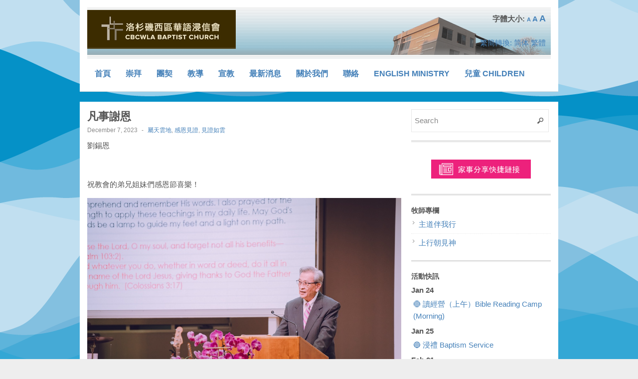

--- FILE ---
content_type: text/html; charset=UTF-8
request_url: https://cbcwla.org/home/blog/give-thanks-in-everything/
body_size: 16983
content:
<!DOCTYPE html>
<!--[if lt IE 7 ]> <html class="no-js ie6" lang="en-US"> <![endif]-->
<!--[if IE 7 ]>    <html class="no-js ie7" lang="en-US"> <![endif]-->
<!--[if IE 8 ]>    <html class="no-js ie8" lang="en-US"> <![endif]-->
<!--[if (gte IE 9)|!(IE)]><!--> <html class="no-js" lang="en-US"> <!--<![endif]-->
<head>
<meta charset="UTF-8" />
<meta name="viewport" content="width=device-width" />
<meta http-equiv="X-UA-Compatible" content="IE=edge,chrome=1" />

<title>凡事謝恩 &#124; Chinese Baptist Church of West Los Angeles</title>


<link rel="profile" href="https://gmpg.org/xfn/11" />
<link rel="pingback" href="https://cbcwla.org/home/xmlrpc.php" />

	  <meta name='robots' content='max-image-preview:large' />
	<style>img:is([sizes="auto" i], [sizes^="auto," i]) { contain-intrinsic-size: 3000px 1500px }</style>
	<link rel='dns-prefetch' href='//apis.google.com' />
<link rel='dns-prefetch' href='//maxcdn.bootstrapcdn.com' />
<link rel="alternate" type="application/rss+xml" title="Chinese Baptist Church of West Los Angeles &raquo; Feed" href="https://cbcwla.org/home/feed/" />
<link rel="alternate" type="application/rss+xml" title="Chinese Baptist Church of West Los Angeles &raquo; Comments Feed" href="https://cbcwla.org/home/comments/feed/" />
		<!-- This site uses the Google Analytics by MonsterInsights plugin v9.10.0 - Using Analytics tracking - https://www.monsterinsights.com/ -->
							<script src="//www.googletagmanager.com/gtag/js?id=G-8FNT7BQTTT"  data-cfasync="false" data-wpfc-render="false" type="text/javascript" async></script>
			<script data-cfasync="false" data-wpfc-render="false" type="text/javascript">
				var mi_version = '9.10.0';
				var mi_track_user = true;
				var mi_no_track_reason = '';
								var MonsterInsightsDefaultLocations = {"page_location":"https:\/\/cbcwla.org\/home\/blog\/give-thanks-in-everything\/"};
								if ( typeof MonsterInsightsPrivacyGuardFilter === 'function' ) {
					var MonsterInsightsLocations = (typeof MonsterInsightsExcludeQuery === 'object') ? MonsterInsightsPrivacyGuardFilter( MonsterInsightsExcludeQuery ) : MonsterInsightsPrivacyGuardFilter( MonsterInsightsDefaultLocations );
				} else {
					var MonsterInsightsLocations = (typeof MonsterInsightsExcludeQuery === 'object') ? MonsterInsightsExcludeQuery : MonsterInsightsDefaultLocations;
				}

								var disableStrs = [
										'ga-disable-G-8FNT7BQTTT',
									];

				/* Function to detect opted out users */
				function __gtagTrackerIsOptedOut() {
					for (var index = 0; index < disableStrs.length; index++) {
						if (document.cookie.indexOf(disableStrs[index] + '=true') > -1) {
							return true;
						}
					}

					return false;
				}

				/* Disable tracking if the opt-out cookie exists. */
				if (__gtagTrackerIsOptedOut()) {
					for (var index = 0; index < disableStrs.length; index++) {
						window[disableStrs[index]] = true;
					}
				}

				/* Opt-out function */
				function __gtagTrackerOptout() {
					for (var index = 0; index < disableStrs.length; index++) {
						document.cookie = disableStrs[index] + '=true; expires=Thu, 31 Dec 2099 23:59:59 UTC; path=/';
						window[disableStrs[index]] = true;
					}
				}

				if ('undefined' === typeof gaOptout) {
					function gaOptout() {
						__gtagTrackerOptout();
					}
				}
								window.dataLayer = window.dataLayer || [];

				window.MonsterInsightsDualTracker = {
					helpers: {},
					trackers: {},
				};
				if (mi_track_user) {
					function __gtagDataLayer() {
						dataLayer.push(arguments);
					}

					function __gtagTracker(type, name, parameters) {
						if (!parameters) {
							parameters = {};
						}

						if (parameters.send_to) {
							__gtagDataLayer.apply(null, arguments);
							return;
						}

						if (type === 'event') {
														parameters.send_to = monsterinsights_frontend.v4_id;
							var hookName = name;
							if (typeof parameters['event_category'] !== 'undefined') {
								hookName = parameters['event_category'] + ':' + name;
							}

							if (typeof MonsterInsightsDualTracker.trackers[hookName] !== 'undefined') {
								MonsterInsightsDualTracker.trackers[hookName](parameters);
							} else {
								__gtagDataLayer('event', name, parameters);
							}
							
						} else {
							__gtagDataLayer.apply(null, arguments);
						}
					}

					__gtagTracker('js', new Date());
					__gtagTracker('set', {
						'developer_id.dZGIzZG': true,
											});
					if ( MonsterInsightsLocations.page_location ) {
						__gtagTracker('set', MonsterInsightsLocations);
					}
										__gtagTracker('config', 'G-8FNT7BQTTT', {"forceSSL":"true"} );
										window.gtag = __gtagTracker;										(function () {
						/* https://developers.google.com/analytics/devguides/collection/analyticsjs/ */
						/* ga and __gaTracker compatibility shim. */
						var noopfn = function () {
							return null;
						};
						var newtracker = function () {
							return new Tracker();
						};
						var Tracker = function () {
							return null;
						};
						var p = Tracker.prototype;
						p.get = noopfn;
						p.set = noopfn;
						p.send = function () {
							var args = Array.prototype.slice.call(arguments);
							args.unshift('send');
							__gaTracker.apply(null, args);
						};
						var __gaTracker = function () {
							var len = arguments.length;
							if (len === 0) {
								return;
							}
							var f = arguments[len - 1];
							if (typeof f !== 'object' || f === null || typeof f.hitCallback !== 'function') {
								if ('send' === arguments[0]) {
									var hitConverted, hitObject = false, action;
									if ('event' === arguments[1]) {
										if ('undefined' !== typeof arguments[3]) {
											hitObject = {
												'eventAction': arguments[3],
												'eventCategory': arguments[2],
												'eventLabel': arguments[4],
												'value': arguments[5] ? arguments[5] : 1,
											}
										}
									}
									if ('pageview' === arguments[1]) {
										if ('undefined' !== typeof arguments[2]) {
											hitObject = {
												'eventAction': 'page_view',
												'page_path': arguments[2],
											}
										}
									}
									if (typeof arguments[2] === 'object') {
										hitObject = arguments[2];
									}
									if (typeof arguments[5] === 'object') {
										Object.assign(hitObject, arguments[5]);
									}
									if ('undefined' !== typeof arguments[1].hitType) {
										hitObject = arguments[1];
										if ('pageview' === hitObject.hitType) {
											hitObject.eventAction = 'page_view';
										}
									}
									if (hitObject) {
										action = 'timing' === arguments[1].hitType ? 'timing_complete' : hitObject.eventAction;
										hitConverted = mapArgs(hitObject);
										__gtagTracker('event', action, hitConverted);
									}
								}
								return;
							}

							function mapArgs(args) {
								var arg, hit = {};
								var gaMap = {
									'eventCategory': 'event_category',
									'eventAction': 'event_action',
									'eventLabel': 'event_label',
									'eventValue': 'event_value',
									'nonInteraction': 'non_interaction',
									'timingCategory': 'event_category',
									'timingVar': 'name',
									'timingValue': 'value',
									'timingLabel': 'event_label',
									'page': 'page_path',
									'location': 'page_location',
									'title': 'page_title',
									'referrer' : 'page_referrer',
								};
								for (arg in args) {
																		if (!(!args.hasOwnProperty(arg) || !gaMap.hasOwnProperty(arg))) {
										hit[gaMap[arg]] = args[arg];
									} else {
										hit[arg] = args[arg];
									}
								}
								return hit;
							}

							try {
								f.hitCallback();
							} catch (ex) {
							}
						};
						__gaTracker.create = newtracker;
						__gaTracker.getByName = newtracker;
						__gaTracker.getAll = function () {
							return [];
						};
						__gaTracker.remove = noopfn;
						__gaTracker.loaded = true;
						window['__gaTracker'] = __gaTracker;
					})();
									} else {
										console.log("");
					(function () {
						function __gtagTracker() {
							return null;
						}

						window['__gtagTracker'] = __gtagTracker;
						window['gtag'] = __gtagTracker;
					})();
									}
			</script>
							<!-- / Google Analytics by MonsterInsights -->
		<script type="text/javascript">
/* <![CDATA[ */
window._wpemojiSettings = {"baseUrl":"https:\/\/s.w.org\/images\/core\/emoji\/16.0.1\/72x72\/","ext":".png","svgUrl":"https:\/\/s.w.org\/images\/core\/emoji\/16.0.1\/svg\/","svgExt":".svg","source":{"concatemoji":"https:\/\/cbcwla.org\/home\/wp-includes\/js\/wp-emoji-release.min.js?ver=61218d5bf8db6b1a78531ab467c3d8a4"}};
/*! This file is auto-generated */
!function(s,n){var o,i,e;function c(e){try{var t={supportTests:e,timestamp:(new Date).valueOf()};sessionStorage.setItem(o,JSON.stringify(t))}catch(e){}}function p(e,t,n){e.clearRect(0,0,e.canvas.width,e.canvas.height),e.fillText(t,0,0);var t=new Uint32Array(e.getImageData(0,0,e.canvas.width,e.canvas.height).data),a=(e.clearRect(0,0,e.canvas.width,e.canvas.height),e.fillText(n,0,0),new Uint32Array(e.getImageData(0,0,e.canvas.width,e.canvas.height).data));return t.every(function(e,t){return e===a[t]})}function u(e,t){e.clearRect(0,0,e.canvas.width,e.canvas.height),e.fillText(t,0,0);for(var n=e.getImageData(16,16,1,1),a=0;a<n.data.length;a++)if(0!==n.data[a])return!1;return!0}function f(e,t,n,a){switch(t){case"flag":return n(e,"\ud83c\udff3\ufe0f\u200d\u26a7\ufe0f","\ud83c\udff3\ufe0f\u200b\u26a7\ufe0f")?!1:!n(e,"\ud83c\udde8\ud83c\uddf6","\ud83c\udde8\u200b\ud83c\uddf6")&&!n(e,"\ud83c\udff4\udb40\udc67\udb40\udc62\udb40\udc65\udb40\udc6e\udb40\udc67\udb40\udc7f","\ud83c\udff4\u200b\udb40\udc67\u200b\udb40\udc62\u200b\udb40\udc65\u200b\udb40\udc6e\u200b\udb40\udc67\u200b\udb40\udc7f");case"emoji":return!a(e,"\ud83e\udedf")}return!1}function g(e,t,n,a){var r="undefined"!=typeof WorkerGlobalScope&&self instanceof WorkerGlobalScope?new OffscreenCanvas(300,150):s.createElement("canvas"),o=r.getContext("2d",{willReadFrequently:!0}),i=(o.textBaseline="top",o.font="600 32px Arial",{});return e.forEach(function(e){i[e]=t(o,e,n,a)}),i}function t(e){var t=s.createElement("script");t.src=e,t.defer=!0,s.head.appendChild(t)}"undefined"!=typeof Promise&&(o="wpEmojiSettingsSupports",i=["flag","emoji"],n.supports={everything:!0,everythingExceptFlag:!0},e=new Promise(function(e){s.addEventListener("DOMContentLoaded",e,{once:!0})}),new Promise(function(t){var n=function(){try{var e=JSON.parse(sessionStorage.getItem(o));if("object"==typeof e&&"number"==typeof e.timestamp&&(new Date).valueOf()<e.timestamp+604800&&"object"==typeof e.supportTests)return e.supportTests}catch(e){}return null}();if(!n){if("undefined"!=typeof Worker&&"undefined"!=typeof OffscreenCanvas&&"undefined"!=typeof URL&&URL.createObjectURL&&"undefined"!=typeof Blob)try{var e="postMessage("+g.toString()+"("+[JSON.stringify(i),f.toString(),p.toString(),u.toString()].join(",")+"));",a=new Blob([e],{type:"text/javascript"}),r=new Worker(URL.createObjectURL(a),{name:"wpTestEmojiSupports"});return void(r.onmessage=function(e){c(n=e.data),r.terminate(),t(n)})}catch(e){}c(n=g(i,f,p,u))}t(n)}).then(function(e){for(var t in e)n.supports[t]=e[t],n.supports.everything=n.supports.everything&&n.supports[t],"flag"!==t&&(n.supports.everythingExceptFlag=n.supports.everythingExceptFlag&&n.supports[t]);n.supports.everythingExceptFlag=n.supports.everythingExceptFlag&&!n.supports.flag,n.DOMReady=!1,n.readyCallback=function(){n.DOMReady=!0}}).then(function(){return e}).then(function(){var e;n.supports.everything||(n.readyCallback(),(e=n.source||{}).concatemoji?t(e.concatemoji):e.wpemoji&&e.twemoji&&(t(e.twemoji),t(e.wpemoji)))}))}((window,document),window._wpemojiSettings);
/* ]]> */
</script>
<style id='wp-emoji-styles-inline-css' type='text/css'>

	img.wp-smiley, img.emoji {
		display: inline !important;
		border: none !important;
		box-shadow: none !important;
		height: 1em !important;
		width: 1em !important;
		margin: 0 0.07em !important;
		vertical-align: -0.1em !important;
		background: none !important;
		padding: 0 !important;
	}
</style>
<link rel='stylesheet' id='wp-block-library-css' href='https://cbcwla.org/home/wp-includes/css/dist/block-library/style.min.css?ver=61218d5bf8db6b1a78531ab467c3d8a4' type='text/css' media='all' />
<style id='classic-theme-styles-inline-css' type='text/css'>
/*! This file is auto-generated */
.wp-block-button__link{color:#fff;background-color:#32373c;border-radius:9999px;box-shadow:none;text-decoration:none;padding:calc(.667em + 2px) calc(1.333em + 2px);font-size:1.125em}.wp-block-file__button{background:#32373c;color:#fff;text-decoration:none}
</style>
<style id='global-styles-inline-css' type='text/css'>
:root{--wp--preset--aspect-ratio--square: 1;--wp--preset--aspect-ratio--4-3: 4/3;--wp--preset--aspect-ratio--3-4: 3/4;--wp--preset--aspect-ratio--3-2: 3/2;--wp--preset--aspect-ratio--2-3: 2/3;--wp--preset--aspect-ratio--16-9: 16/9;--wp--preset--aspect-ratio--9-16: 9/16;--wp--preset--color--black: #000000;--wp--preset--color--cyan-bluish-gray: #abb8c3;--wp--preset--color--white: #ffffff;--wp--preset--color--pale-pink: #f78da7;--wp--preset--color--vivid-red: #cf2e2e;--wp--preset--color--luminous-vivid-orange: #ff6900;--wp--preset--color--luminous-vivid-amber: #fcb900;--wp--preset--color--light-green-cyan: #7bdcb5;--wp--preset--color--vivid-green-cyan: #00d084;--wp--preset--color--pale-cyan-blue: #8ed1fc;--wp--preset--color--vivid-cyan-blue: #0693e3;--wp--preset--color--vivid-purple: #9b51e0;--wp--preset--gradient--vivid-cyan-blue-to-vivid-purple: linear-gradient(135deg,rgba(6,147,227,1) 0%,rgb(155,81,224) 100%);--wp--preset--gradient--light-green-cyan-to-vivid-green-cyan: linear-gradient(135deg,rgb(122,220,180) 0%,rgb(0,208,130) 100%);--wp--preset--gradient--luminous-vivid-amber-to-luminous-vivid-orange: linear-gradient(135deg,rgba(252,185,0,1) 0%,rgba(255,105,0,1) 100%);--wp--preset--gradient--luminous-vivid-orange-to-vivid-red: linear-gradient(135deg,rgba(255,105,0,1) 0%,rgb(207,46,46) 100%);--wp--preset--gradient--very-light-gray-to-cyan-bluish-gray: linear-gradient(135deg,rgb(238,238,238) 0%,rgb(169,184,195) 100%);--wp--preset--gradient--cool-to-warm-spectrum: linear-gradient(135deg,rgb(74,234,220) 0%,rgb(151,120,209) 20%,rgb(207,42,186) 40%,rgb(238,44,130) 60%,rgb(251,105,98) 80%,rgb(254,248,76) 100%);--wp--preset--gradient--blush-light-purple: linear-gradient(135deg,rgb(255,206,236) 0%,rgb(152,150,240) 100%);--wp--preset--gradient--blush-bordeaux: linear-gradient(135deg,rgb(254,205,165) 0%,rgb(254,45,45) 50%,rgb(107,0,62) 100%);--wp--preset--gradient--luminous-dusk: linear-gradient(135deg,rgb(255,203,112) 0%,rgb(199,81,192) 50%,rgb(65,88,208) 100%);--wp--preset--gradient--pale-ocean: linear-gradient(135deg,rgb(255,245,203) 0%,rgb(182,227,212) 50%,rgb(51,167,181) 100%);--wp--preset--gradient--electric-grass: linear-gradient(135deg,rgb(202,248,128) 0%,rgb(113,206,126) 100%);--wp--preset--gradient--midnight: linear-gradient(135deg,rgb(2,3,129) 0%,rgb(40,116,252) 100%);--wp--preset--font-size--small: 13px;--wp--preset--font-size--medium: 20px;--wp--preset--font-size--large: 36px;--wp--preset--font-size--x-large: 42px;--wp--preset--spacing--20: 0.44rem;--wp--preset--spacing--30: 0.67rem;--wp--preset--spacing--40: 1rem;--wp--preset--spacing--50: 1.5rem;--wp--preset--spacing--60: 2.25rem;--wp--preset--spacing--70: 3.38rem;--wp--preset--spacing--80: 5.06rem;--wp--preset--shadow--natural: 6px 6px 9px rgba(0, 0, 0, 0.2);--wp--preset--shadow--deep: 12px 12px 50px rgba(0, 0, 0, 0.4);--wp--preset--shadow--sharp: 6px 6px 0px rgba(0, 0, 0, 0.2);--wp--preset--shadow--outlined: 6px 6px 0px -3px rgba(255, 255, 255, 1), 6px 6px rgba(0, 0, 0, 1);--wp--preset--shadow--crisp: 6px 6px 0px rgba(0, 0, 0, 1);}:where(.is-layout-flex){gap: 0.5em;}:where(.is-layout-grid){gap: 0.5em;}body .is-layout-flex{display: flex;}.is-layout-flex{flex-wrap: wrap;align-items: center;}.is-layout-flex > :is(*, div){margin: 0;}body .is-layout-grid{display: grid;}.is-layout-grid > :is(*, div){margin: 0;}:where(.wp-block-columns.is-layout-flex){gap: 2em;}:where(.wp-block-columns.is-layout-grid){gap: 2em;}:where(.wp-block-post-template.is-layout-flex){gap: 1.25em;}:where(.wp-block-post-template.is-layout-grid){gap: 1.25em;}.has-black-color{color: var(--wp--preset--color--black) !important;}.has-cyan-bluish-gray-color{color: var(--wp--preset--color--cyan-bluish-gray) !important;}.has-white-color{color: var(--wp--preset--color--white) !important;}.has-pale-pink-color{color: var(--wp--preset--color--pale-pink) !important;}.has-vivid-red-color{color: var(--wp--preset--color--vivid-red) !important;}.has-luminous-vivid-orange-color{color: var(--wp--preset--color--luminous-vivid-orange) !important;}.has-luminous-vivid-amber-color{color: var(--wp--preset--color--luminous-vivid-amber) !important;}.has-light-green-cyan-color{color: var(--wp--preset--color--light-green-cyan) !important;}.has-vivid-green-cyan-color{color: var(--wp--preset--color--vivid-green-cyan) !important;}.has-pale-cyan-blue-color{color: var(--wp--preset--color--pale-cyan-blue) !important;}.has-vivid-cyan-blue-color{color: var(--wp--preset--color--vivid-cyan-blue) !important;}.has-vivid-purple-color{color: var(--wp--preset--color--vivid-purple) !important;}.has-black-background-color{background-color: var(--wp--preset--color--black) !important;}.has-cyan-bluish-gray-background-color{background-color: var(--wp--preset--color--cyan-bluish-gray) !important;}.has-white-background-color{background-color: var(--wp--preset--color--white) !important;}.has-pale-pink-background-color{background-color: var(--wp--preset--color--pale-pink) !important;}.has-vivid-red-background-color{background-color: var(--wp--preset--color--vivid-red) !important;}.has-luminous-vivid-orange-background-color{background-color: var(--wp--preset--color--luminous-vivid-orange) !important;}.has-luminous-vivid-amber-background-color{background-color: var(--wp--preset--color--luminous-vivid-amber) !important;}.has-light-green-cyan-background-color{background-color: var(--wp--preset--color--light-green-cyan) !important;}.has-vivid-green-cyan-background-color{background-color: var(--wp--preset--color--vivid-green-cyan) !important;}.has-pale-cyan-blue-background-color{background-color: var(--wp--preset--color--pale-cyan-blue) !important;}.has-vivid-cyan-blue-background-color{background-color: var(--wp--preset--color--vivid-cyan-blue) !important;}.has-vivid-purple-background-color{background-color: var(--wp--preset--color--vivid-purple) !important;}.has-black-border-color{border-color: var(--wp--preset--color--black) !important;}.has-cyan-bluish-gray-border-color{border-color: var(--wp--preset--color--cyan-bluish-gray) !important;}.has-white-border-color{border-color: var(--wp--preset--color--white) !important;}.has-pale-pink-border-color{border-color: var(--wp--preset--color--pale-pink) !important;}.has-vivid-red-border-color{border-color: var(--wp--preset--color--vivid-red) !important;}.has-luminous-vivid-orange-border-color{border-color: var(--wp--preset--color--luminous-vivid-orange) !important;}.has-luminous-vivid-amber-border-color{border-color: var(--wp--preset--color--luminous-vivid-amber) !important;}.has-light-green-cyan-border-color{border-color: var(--wp--preset--color--light-green-cyan) !important;}.has-vivid-green-cyan-border-color{border-color: var(--wp--preset--color--vivid-green-cyan) !important;}.has-pale-cyan-blue-border-color{border-color: var(--wp--preset--color--pale-cyan-blue) !important;}.has-vivid-cyan-blue-border-color{border-color: var(--wp--preset--color--vivid-cyan-blue) !important;}.has-vivid-purple-border-color{border-color: var(--wp--preset--color--vivid-purple) !important;}.has-vivid-cyan-blue-to-vivid-purple-gradient-background{background: var(--wp--preset--gradient--vivid-cyan-blue-to-vivid-purple) !important;}.has-light-green-cyan-to-vivid-green-cyan-gradient-background{background: var(--wp--preset--gradient--light-green-cyan-to-vivid-green-cyan) !important;}.has-luminous-vivid-amber-to-luminous-vivid-orange-gradient-background{background: var(--wp--preset--gradient--luminous-vivid-amber-to-luminous-vivid-orange) !important;}.has-luminous-vivid-orange-to-vivid-red-gradient-background{background: var(--wp--preset--gradient--luminous-vivid-orange-to-vivid-red) !important;}.has-very-light-gray-to-cyan-bluish-gray-gradient-background{background: var(--wp--preset--gradient--very-light-gray-to-cyan-bluish-gray) !important;}.has-cool-to-warm-spectrum-gradient-background{background: var(--wp--preset--gradient--cool-to-warm-spectrum) !important;}.has-blush-light-purple-gradient-background{background: var(--wp--preset--gradient--blush-light-purple) !important;}.has-blush-bordeaux-gradient-background{background: var(--wp--preset--gradient--blush-bordeaux) !important;}.has-luminous-dusk-gradient-background{background: var(--wp--preset--gradient--luminous-dusk) !important;}.has-pale-ocean-gradient-background{background: var(--wp--preset--gradient--pale-ocean) !important;}.has-electric-grass-gradient-background{background: var(--wp--preset--gradient--electric-grass) !important;}.has-midnight-gradient-background{background: var(--wp--preset--gradient--midnight) !important;}.has-small-font-size{font-size: var(--wp--preset--font-size--small) !important;}.has-medium-font-size{font-size: var(--wp--preset--font-size--medium) !important;}.has-large-font-size{font-size: var(--wp--preset--font-size--large) !important;}.has-x-large-font-size{font-size: var(--wp--preset--font-size--x-large) !important;}
:where(.wp-block-post-template.is-layout-flex){gap: 1.25em;}:where(.wp-block-post-template.is-layout-grid){gap: 1.25em;}
:where(.wp-block-columns.is-layout-flex){gap: 2em;}:where(.wp-block-columns.is-layout-grid){gap: 2em;}
:root :where(.wp-block-pullquote){font-size: 1.5em;line-height: 1.6;}
</style>
<link rel='stylesheet' id='wp-date-remover-css' href='https://cbcwla.org/home/wp-content/plugins/wp-date-remover/public/css/wp-date-remover-public.css?ver=1.0.0' type='text/css' media='all' />
<link rel='stylesheet' id='cff-css' href='https://cbcwla.org/home/wp-content/plugins/custom-facebook-feed/assets/css/cff-style.min.css?ver=4.3.4' type='text/css' media='all' />
<link rel='stylesheet' id='sb-font-awesome-css' href='https://maxcdn.bootstrapcdn.com/font-awesome/4.7.0/css/font-awesome.min.css?ver=61218d5bf8db6b1a78531ab467c3d8a4' type='text/css' media='all' />
<link rel='stylesheet' id='wp-lightbox-2.min.css-css' href='https://cbcwla.org/home/wp-content/plugins/wp-lightbox-2/styles/lightbox.min.css?ver=1.3.4' type='text/css' media='all' />
<link rel='stylesheet' id='sermon-cbcwla-styles-css' href='https://cbcwla.org/home/wp-content/themes/max-magazine-child-cbcwla/css/sermon-cbcwla.css?ver=61218d5bf8db6b1a78531ab467c3d8a4' type='text/css' media='all' />
<link rel='stylesheet' id='rps-style-css' href='https://cbcwla.org/home/wp-content/plugins/recent-posts-slider/css/style.css?ver=61218d5bf8db6b1a78531ab467c3d8a4' type='text/css' media='all' />
<link rel='stylesheet' id='style-css' href='https://cbcwla.org/home/wp-content/themes/max-magazine-child-cbcwla/style.css?ver=61218d5bf8db6b1a78531ab467c3d8a4' type='text/css' media='all' />
<link rel='stylesheet' id='google_fonts-css' href="https://fonts.googleapis.com/css?family=Open+Sans%3A700%2C400%2C600&#038;ver=61218d5bf8db6b1a78531ab467c3d8a4" type='text/css' media='all' />
<script type="text/javascript" src="https://cbcwla.org/home/wp-includes/js/jquery/jquery.min.js?ver=3.7.1" id="jquery-core-js"></script>
<script type="text/javascript" src="https://cbcwla.org/home/wp-includes/js/jquery/jquery-migrate.min.js?ver=3.4.1" id="jquery-migrate-js"></script>
<script type="text/javascript" src="https://cbcwla.org/home/wp-content/plugins/font-resizer/js/jquery.cookie.js?ver=61218d5bf8db6b1a78531ab467c3d8a4" id="fontResizerCookie-js"></script>
<script type="text/javascript" src="https://cbcwla.org/home/wp-content/plugins/font-resizer/js/jquery.fontsize.js?ver=61218d5bf8db6b1a78531ab467c3d8a4" id="fontResizer-js"></script>
<script type="text/javascript" src="https://cbcwla.org/home/wp-content/plugins/font-resizer/js/main.js?ver=61218d5bf8db6b1a78531ab467c3d8a4" id="fontResizerPlugin-js"></script>
<script type="text/javascript" src="https://cbcwla.org/home/wp-content/plugins/google-calendar-widget/wiky.js?ver=1.0" id="wiky-js-js"></script>
<script type="text/javascript" src="https://cbcwla.org/home/wp-content/plugins/google-calendar-widget/date.js?ver=alpha-1" id="date-js-js"></script>
<script type="text/javascript" id="ko-calendar-js-extra">
/* <![CDATA[ */
var ko_calendar_loc = {"all_day":"All Day","all_day_event":"All Day Event"};
/* ]]> */
</script>
<script type="text/javascript" src="https://cbcwla.org/home/wp-content/plugins/google-calendar-widget/ko-calendar.js?ver=61218d5bf8db6b1a78531ab467c3d8a4" id="ko-calendar-js"></script>
<script type="text/javascript" src="//apis.google.com/js/client.js?onload=ko_calendar_google_init&amp;ver=61218d5bf8db6b1a78531ab467c3d8a4" id="googleclient-js"></script>
<script type="text/javascript" src="https://cbcwla.org/home/wp-content/plugins/google-analytics-for-wordpress/assets/js/frontend-gtag.min.js?ver=9.10.0" id="monsterinsights-frontend-script-js" async="async" data-wp-strategy="async"></script>
<script data-cfasync="false" data-wpfc-render="false" type="text/javascript" id='monsterinsights-frontend-script-js-extra'>/* <![CDATA[ */
var monsterinsights_frontend = {"js_events_tracking":"true","download_extensions":"doc,pdf,ppt,zip,xls,mp3,pptx,docx,xlsx","inbound_paths":"[]","home_url":"https:\/\/cbcwla.org\/home","hash_tracking":"false","v4_id":"G-8FNT7BQTTT"};/* ]]> */
</script>
<script type="text/javascript" src="https://cbcwla.org/home/wp-content/plugins/wp-date-remover/public/js/wp-date-remover-public.js?ver=1.0.0" id="wp-date-remover-js"></script>
<script type="text/javascript" src="https://cbcwla.org/home/wp-content/themes/max-magazine-child-cbcwla/js/sermon-cbcwla.js?ver=1.5" id="sermon-cbcwla-js-js"></script>
<script type="text/javascript" src="https://cbcwla.org/home/wp-content/themes/max-magazine/js/superfish.js?ver=61218d5bf8db6b1a78531ab467c3d8a4" id="superfish-js"></script>
<script type="text/javascript" src="https://cbcwla.org/home/wp-content/themes/max-magazine/js/jquery.easing_1.3.js?ver=61218d5bf8db6b1a78531ab467c3d8a4" id="jq_easing-js"></script>
<script type="text/javascript" src="https://cbcwla.org/home/wp-content/themes/max-magazine/js/lofslider.js?ver=61218d5bf8db6b1a78531ab467c3d8a4" id="lofslider-js"></script>
<script type="text/javascript" src="https://cbcwla.org/home/wp-content/themes/max-magazine/js/jcarousellite_1.0.1.min.js?ver=61218d5bf8db6b1a78531ab467c3d8a4" id="jcarousellite-js"></script>
<script type="text/javascript" src="https://cbcwla.org/home/wp-content/themes/max-magazine/js/jquery.mobilemenu.js?ver=61218d5bf8db6b1a78531ab467c3d8a4" id="mobilemenu-js"></script>
<script type="text/javascript" src="https://cbcwla.org/home/wp-content/themes/max-magazine/js/custom.js?ver=61218d5bf8db6b1a78531ab467c3d8a4" id="max_magazine_custom-js"></script>
<link rel="https://api.w.org/" href="https://cbcwla.org/home/wp-json/" /><link rel="alternate" title="JSON" type="application/json" href="https://cbcwla.org/home/wp-json/wp/v2/posts/13797" /><link rel="EditURI" type="application/rsd+xml" title="RSD" href="https://cbcwla.org/home/xmlrpc.php?rsd" />

<link rel="canonical" href="https://cbcwla.org/home/blog/give-thanks-in-everything/" />
<link rel='shortlink' href='https://cbcwla.org/home/?p=13797' />
<link rel="alternate" title="oEmbed (JSON)" type="application/json+oembed" href="https://cbcwla.org/home/wp-json/oembed/1.0/embed?url=https%3A%2F%2Fcbcwla.org%2Fhome%2Fblog%2Fgive-thanks-in-everything%2F" />
<link rel="alternate" title="oEmbed (XML)" type="text/xml+oembed" href="https://cbcwla.org/home/wp-json/oembed/1.0/embed?url=https%3A%2F%2Fcbcwla.org%2Fhome%2Fblog%2Fgive-thanks-in-everything%2F&#038;format=xml" />
<link type="text/css" rel="stylesheet" href="https://cbcwla.org/home/wp-content/plugins/google-calendar-widget/ko-calendar.css" /><style type="text/css" media="screen"></style><script id="bw-highlighter-config" data-version="CUNP" data-ignore="no-scriptures" >(function(w, d, s, e, id) {
  w._bhparse = w._bhparse || [];
  function l() {
    if (d.getElementById(id)) return;
    var n = d.createElement(s), x = d.getElementsByTagName(s)[0];
    n.id = id; n.async = true; n.src = '//bibles.org/linker/js/client.js';
    x.parentNode.insertBefore(n, x);
  }
  (w.attachEvent) ? w.attachEvent('on' + e, l) : w.addEventListener(e, l, false);
})(window, document, 'script', 'load', 'bw-highlighter-src');
</script><!-- Custom CSS Styles -->
<style type="text/css" media="screen">
body {
font-family:"Microsoft JhengHei", "微軟正黑體", "STHeiti","华文黑体",Arial, Helvetica, sans-serif;
font-size:15px;
}
h1, h2, h3, h4, h5 {
font-family:"Microsoft JhengHei", "微軟正黑體", "STHeiti","华文黑体",Arial, Helvetica, sans-serif;
}
h3 {
margin-bottom: 1em;
}
#nav ul li a {
font-size:16px;
}
.gallery-item {
    margin-top: 0;
    margin-left: 10px;
}
/* Below two fixes an issue where the audio player setting goes overboard */
#content-container {
    overflow: initial;
}
#content-container::after {
    content: "";
    clear: both;
    display: table;
}
</style>
<style type="text/css" id="custom-background-css">
body.custom-background { background-color: #eeeeee; background-image: url("https://cbcwla.org/home/wp-content/uploads/2014/10/OCEAN_Wave_BG1.png"); background-position: left top; background-size: auto; background-repeat: repeat; background-attachment: fixed; }
</style>
			<style type="text/css" id="wp-custom-css">
			.link_button {
	width: 150px;
	margin: 5px 2px;
}

@media only screen and (max-width: 719px) {
	.link_button {
		width: 140px;
		margin: 5px 2px;
	}
}
		</style>
		</head>

<body class="wp-singular post-template-default single single-post postid-13797 single-format-standard custom-background wp-theme-max-magazine wp-child-theme-max-magazine-child-cbcwla zh metaslider-plugin">

<div id="container" class="hfeed">

<div id="header">	

		<div class="header-wrap">
		<div class="logo">
							<h1>
					<a href="https://cbcwla.org/home" title="Chinese Baptist Church of West Los Angeles">
						<img src="http://www.cbcwla.org/home/wp-content/uploads/2013/06/logo.png" alt="Chinese Baptist Church of West Los Angeles" />
					</a>
				</h1>	
				
		</div>	<!-- /logo -->
		
		
                                                  <div id="header-toolbox">
                    <ul class="ct-font-resizer"><li class="fontResizer ct-font-resizer-element" style="text-align: center; font-weight: bold;"><a class="fontResizer_minus ct-font-resizer-minus" href="#" title="Decrease font size" style="font-size: 0.7em;">A</a> <a class="fontResizer_reset ct-font-resizer-reset" href="#" title="Reset font size">A</a> <a class="fontResizer_add ct-font-resizer-plus" href="#" title="Increase font size" style="font-size: 1.2em;">A</a> <input type="hidden" id="fontResizer_value" value="body" /><input type="hidden" id="fontResizer_ownid" value="" /><input type="hidden" id="fontResizer_ownelement" value="" /><input type="hidden" id="fontResizer_resizeSteps" value="2" /><input type="hidden" id="fontResizer_cookieTime" value="31" /><input type="hidden" id="fontResizer_maxFontsize" value="30" /><input type="hidden" id="fontResizer_minFontsize" value="" /></li></ul><div>
<div id="wpcc_widget_inner"><!--WPCC_NC_START-->
	<span id="wpcc_original_link" class="wpcc_current_lang" ><a class="wpcc_link" href="https://cbcwla.org/home/blog/give-thanks-in-everything/" title="繁簡轉換:">繁簡轉換:</a></span>
	<span id="wpcc_zh-hans_link" class="wpcc_lang" ><a class="wpcc_link" rel="nofollow" href="https://cbcwla.org/home/blog/give-thanks-in-everything/?variant=zh-hans" title="简体" >简体</a></span>
	<span id="wpcc_zh-hant_link" class="wpcc_lang" ><a class="wpcc_link" rel="nofollow" href="https://cbcwla.org/home/blog/give-thanks-in-everything/?variant=zh-hant" title="繁體" >繁體</a></span>
<!--WPCC_NC_END--></div>
</div>                  </div><!-- #primary-sidebar -->
                
		
	</div><!-- /wrap -->
	
	<div id="nav">	
		<div class="menu-main-menu-container"><ul id="menu-main-menu" class="menu"><li id="menu-item-644" class="menu-item menu-item-type-post_type menu-item-object-page menu-item-home menu-item-644"><a href="https://cbcwla.org/home/">首頁</a></li>
<li id="menu-item-68" class="menu-item menu-item-type-post_type menu-item-object-page menu-item-68"><a href="https://cbcwla.org/home/worship/">崇拜</a></li>
<li id="menu-item-69" class="menu-item menu-item-type-post_type menu-item-object-page menu-item-69"><a href="https://cbcwla.org/home/fellowship/">團契</a></li>
<li id="menu-item-70" class="menu-item menu-item-type-post_type menu-item-object-page menu-item-70"><a href="https://cbcwla.org/home/teaching/">教導</a></li>
<li id="menu-item-71" class="menu-item menu-item-type-post_type menu-item-object-page menu-item-71"><a href="https://cbcwla.org/home/mission/">宣教</a></li>
<li id="menu-item-83" class="menu-item menu-item-type-taxonomy menu-item-object-category menu-item-83"><a href="https://cbcwla.org/home/blog/category/featured/">最新消息</a></li>
<li id="menu-item-67" class="menu-item menu-item-type-post_type menu-item-object-page menu-item-67"><a href="https://cbcwla.org/home/about/">關於我們</a></li>
<li id="menu-item-549" class="menu-item menu-item-type-post_type menu-item-object-page menu-item-549"><a href="https://cbcwla.org/home/contactus/">聯絡</a></li>
<li id="menu-item-82" class="menu-item menu-item-type-custom menu-item-object-custom menu-item-82"><a href="http://english.cbcwla.org">English Ministry</a></li>
<li id="menu-item-93" class="menu-item menu-item-type-custom menu-item-object-custom menu-item-93"><a href="https://cbcwla.org/home/children/">兒童 Children</a></li>
</ul></div>		
	</div>
	
	<div class="clear"></div>
	
</div> <!-- /header -->

<div id="content-container">

<div id="content">		
	
				
					
				<div id="post-13797" class="single-post post-13797 post type-post status-publish format-standard has-post-thumbnail hentry category-heavenly-cloud category-thanksgiving-testimonies category-testimonies">
		
					<h2>凡事謝恩</h2>
					<div class="post-meta">							

						<div class="post-meta">
							<span class="date">December 7, 2023</span> 
							<span class="sep"> - </span>						
							<span class="category"><a href="https://cbcwla.org/home/blog/category/heavenly-cloud/" rel="category tag">屬天雲地</a>, <a href="https://cbcwla.org/home/blog/category/heavenly-cloud/thanksgiving-testimonies/" rel="category tag">感恩見證</a>, <a href="https://cbcwla.org/home/blog/category/heavenly-cloud/testimonies/" rel="category tag">見證如雲</a></span>
																
						</div>
							
					</div><!-- /post-meta -->
			
					<div class="post-entry">
						<p><span style="font-weight: 400;">劉錫恩</span></p>
<p><span style="font-weight: 400;"> </span></p>
<p><span style="font-weight: 400;">祝教會的弟兄姐妹們感恩節喜樂！ </span></p>
<p><a href="https://cbcwla.org/home/wp-content/uploads/2023/12/xien-thanksgiving-2023.jpg" rel="lightbox[13797]"><img fetchpriority="high" decoding="async" class="aligncenter size-full wp-image-13800" src="https://cbcwla.org/home/wp-content/uploads/2023/12/xien-thanksgiving-2023.jpg" alt="" width="1000" height="577" srcset="https://cbcwla.org/home/wp-content/uploads/2023/12/xien-thanksgiving-2023.jpg 1000w, https://cbcwla.org/home/wp-content/uploads/2023/12/xien-thanksgiving-2023-300x173.jpg 300w, https://cbcwla.org/home/wp-content/uploads/2023/12/xien-thanksgiving-2023-768x443.jpg 768w, https://cbcwla.org/home/wp-content/uploads/2023/12/xien-thanksgiving-2023-70x40.jpg 70w" sizes="(max-width: 1000px) 100vw, 1000px" /></a></p>
<h2><span style="font-weight: 400;">為杏顏謝恩</span></h2>
<p><span style="font-weight: 400;">在這感恩節的感恩分享時刻，我想到的只有「</span><b>凡事謝恩，因為這是神在基督耶穌裡向你們所定的旨意。</b><span style="font-weight: 400;">」（帖前5:18）感謝神賜給我們救贖主，感謝神揀選了我和杏顏成為神的兒女，感謝神在過往的一年多時間裡，對我們親自帶領。在杏顏生病的兩年多裡，由於近一年時間對腦部的放療，她開始走路不穩，曾五次摔倒。若不是蒙神保守托住她，她恐怕早已把骨頭摔斷，不能站立，只能長期痛苦地躺在床上。杏顏在疾病的患難中是靠著不住的禱告祈求和神賜給的話語，平安喜樂地渡過每一天！</span><span id="more-13797"></span></p>
<p><span style="font-weight: 400;">「</span><b>我的恩典夠你用的，因為我的能力是在人的軟弱上顯得完全。所以，我更喜歡誇自己的軟弱，好叫基督的能力覆庇我。</b><span style="font-weight: 400;">」（林後12:9）</span></p>
<p><span style="font-weight: 400;">「</span><b>你不要害怕，因為我與你同在。因為我是你的神，我必堅固你，我必幫助你；我必用我公義的右手扶持你。</b><span style="font-weight: 400;">」（賽41:10）</span><span style="font-weight: 400;"> </span></p>
<p><span style="font-weight: 400;">感謝神賜給杏顏人生最後這段蒙愛的時光，沒有疾痛折磨的痛苦，只有天父的大愛。在教會蕭牧師、師母的禱告及愛心的環繞下，在全家親人的陪伴下，在教會弟兄姐妹的祝福下，於2023年2月18日下午3點38分，杏顏息了一生的勞苦，平靜辭世，安息主懷！ 她從肺癌確診至病重住院前，她從未間斷地按王牧師讀經班的要求，完成讀經內容，聆聽牧師解經，並參加考試。她還準時參加每週三晚八點教會的禱告會。</span></p>
<p><span style="font-weight: 400;">關於杏顏在兩年多的病情中，是如何靠著神的看領與病魔作抗爭的，這些內容我已在讀經班的結業典禮上，作過專門的見證，並且發表在教會的屬天園地上。</span></p>
<p>&nbsp;</p>
<h2><span style="font-weight: 400;">為手術謝恩</span></h2>
<p><span style="font-weight: 400;">今天的見證分享，我主要是想分享在近一年多的時間裡，兩次急診住院蒙神恩典得醫治的經歷。神讓我在親身經歷中，真真實實地享受到神的醫治和神無限的恩典！</span></p>
<p><span style="font-weight: 400;">2022年8月9日，我突然嘔吐不止，直吐到全是黃膽水，而且腹部疼痛難忍。女兒把我送進UCLA急診室住院，CT檢查是小腸堵塞。醫生決定暫採用保守療法，插鼻管，抽胃液，不能吃食物，不能喝一滴水，靠輸液維持體需。夜晚我完全處於失眠狀態，這時我想起林師母的囑咐，在困境中要背誦詩篇23節：「</span><b>我雖然行過死蔭的幽谷，也不怕遭害，因為你與我同在，你的杖，你的竿，都安慰我</b><span style="font-weight: 400;">」。 一個星期過去了，病情沒明顯的好轉。我向神禱告祈求：「神啊，你是全能的天父，你一定能為我開出另一條路，讓我早日得醫治」。這時我腦子裡忽然閃想出「手術」的意念。 </span></p>
<p><span style="font-weight: 400;">第二天我的主治醫生來看我，我向她提出「手術」的請求，她說她也在考慮這個方案。因為我年紀老邁，身體軟弱，我請她推薦一位有經驗的醫生給我手術。她說：「我就是你需的醫生。」（她看上去大約60歲，應該是蠻有經驗的。）我說：「那就請您親自給我手術。」她說：「明天加一台手術，我來給你做。」</span></p>
<p><span style="font-weight: 400;">第二天我從早等到晚，都沒有人通知我去手術。後來主治醫生來告訴我：「實在抱歉，始終無法加上一台手術。只有明天給你正式排上一台手術，但手術的醫生只能排到誰就由誰作。但好在手術並不困難，只要把腸堵塞的部分上下截斷，去掉堵塞的部分，上下縫合起來就好了。」</span></p>
<p><span style="font-weight: 400;">夜晚我輾轉難眠，不斷地向神禱告祈求：愛我的父神，我重病在榻，我要跪在你面前，向神祈求。「</span><b>我心裡的愁苦甚多，求你救我脫離我的禍患。求你看顧我的困苦，我的艱難，赦免我一切的罪。</b><span style="font-weight: 400;">」（詩25:17-18）求你派一位有能力的醫生給我手術。 </span></p>
<p><span style="font-weight: 400;">「</span><b>耶和華如此說：我聽見了你的禱告，看見了你的眼淚，必醫治你。</b><span style="font-weight: 400;">」（王下20:5）</span></p>
<p><span style="font-weight: 400;">清晨，杏顏獨自從Woodland Hills坐出租車來醫院看我，因為女兒公司開會無法送她來。我見她獨自一人來醫院，如果跌倒何等危險。因為她已得到消息，給我做手術的是一位男醫生Crager，有40年的手術經驗，是UCLA有名的外科醫生。 杏顏想在第一時間把這個好消息告訴我。愛我的老伴，六十多年的陪伴，完全不顧自己的病情和危險，真讓我感動得熱淚盈眶！最後，我的手術非常成功，完全沒有採用原來的手術方案。因為他看到腸子的外表就判定結塞並非腫瘤引起，所以不用把腸截斷，只需在腸堵塞部分划開一道口，把堵塞物清理乾凈，然後縫合，手術就完成了。手術後兩天內，我便有排氣產生，說明手術非常成功。在醫院休息了幾天，九月十四日便順利結束一切。正如神所說的：「</span><b>萬事都互相效力，叫愛神的人得益處，就是按祂旨意被召的人。</b><span style="font-weight: 400;">」（羅8:28）</span></p>
<p>&nbsp;</p>
<h2><span style="font-weight: 400;">為頭暈謝恩</span><span style="font-weight: 400;"> </span></h2>
<p><span style="font-weight: 400;">多年沒犯的頭暈， 2022年11月份又一次重犯，而且頭暈嘔吐同時到來，只好急診住院。醫生給我作了CT和MRI，並告訴我如果是中風引起，不及時治療， 晚四十分鐘就有可能造成癱瘓或生命危險。結果出來了，兩位醫生都來向我祝賀一切正常，可能是耳水不平衡引起的。第二天我便平安出院。</span><span style="font-weight: 400;"> </span></p>
<p><span style="font-weight: 400;">「</span><b>我拿什麽報答耶和華向我所賜的一切厚恩？我要舉起救恩的杯，稱揚耶和華的名。</b><span style="font-weight: 400;">」（詩116:12-13）。</span></p>
<p><span style="font-weight: 400;">「</span><b>神為愛他的人所預備的，是眼睛未曾看見，耳朵未曾聽見，人心也未曾想到的。</b><span style="font-weight: 400;">」（林前2:9）</span></p>
<p>&nbsp;</p>
<p>&nbsp;</p>
<h2><span style="font-weight: 400;">為讀經班謝恩</span></h2>
<p><span style="font-weight: 400;">我也要盡心、盡性、盡力、盡意愛主我的神！因為主對我說：「</span><b>你們若愛我，就必遵守我的命令。</b><span style="font-weight: 400;">」（約14:15）要遵守神的命令，就要盡心學習神的話語。 </span></p>
<p><span style="font-weight: 400;">這次跟王牧師、師母的讀經班，我用了三年六個月的時間讀完整本聖經（這是我第三次讀完整本聖經）。在2023年8月7日舉行的結業典禮中，共有194人畢業，而我的成績還排前十名之內。由於年紀老邁記憶力衰退，每個星期讀經前，我先向神禱告祈求，求神賜給我聰明智慧，對神的話語有領受和記憶，並在生活中謹守遵行，讓神的話語成為我腳前的燈、路上的光。</span></p>
<p><span style="font-weight: 400;">「</span><b>我的心哪，你要稱頌耶和華，不可忘記他的一切恩惠。</b><span style="font-weight: 400;">」（詩103:2）</span></p>
<p><span style="font-weight: 400;">「</span><b>無論作什麽，或說話或行事都要奉主耶穌的名，藉著他感謝父神。</b><span style="font-weight: 400;">」（歌羅西書3.17）</span></p>
<p>&nbsp;</p>
<pre><span data-ccp-props="{&quot;201341983&quot;:0,&quot;335559739&quot;:160,&quot;335559740&quot;:259}">讀完有感想？請反饋給<a href="/cdn-cgi/l/email-protection#c2aaa7a3b4a7acaebba5a3b0a6a7ac82a1a0a1b5aea3ecadb0a5"><span class="__cf_email__" data-cfemail="472f22263122292b3e20263523222907242524302b2669283520">[email&#160;protected]</span></a>！</span></pre>
<p>&nbsp;</p>
				
					</div><!-- /post-entry -->
										
					</div><!-- post -->
									
		
					<div id="comments">
	
	
			
	 <!-- /have_comments -->

	 <!-- /comments_open -->
	
</div><!-- /comments -->
            
			 
		
					
		 <!-- /have_posts -->		
		
</div><!-- /content -->
 
<div id="sidebar">
		
		<div id="search-2" class="widget widget_search"> 
<form method="get" id="searchform" action="https://cbcwla.org/home/">
	<div>
		<input class="searchfield" type="text" value="Search" name="s" id="s" onfocus="if (this.value == 'Search') {this.value = '';}" onblur="if (this.value == '') {this.value = 'Search';}" />
	</div>
</form>
</div><div id="block-5" class="widget widget_block widget_media_image">
<figure class="wp-block-image size-full"><a href="https://cbcwla.org/home/#links"><img loading="lazy" decoding="async" width="258" height="50" src="https://cbcwla.org/home/wp-content/uploads/2022/02/Bulletin-Links-1.png" alt="" class="wp-image-11439"/></a></figure>
</div><div id="text-15" class="widget widget_text"><h4>牧師專欄</h4>			<div class="textwidget"><ul>
<li><a href="https://cbcwla.org/home/blog/category/resources/walk-with-lords-word/">主道伴我行</a></li>
<li><a href="https://cbcwla.org/home/blog/category/featured/ascending-to-meet-with-god/?order=asc">上行朝見神</a></li>
</ul>
</div>
		</div><div id="ko_calendar-2" class="widget ko_calendar"><h4><div class="ko-calendar-widget-title" id="widget-ko_calendar-2-widget_title">活動快訊</div></h4><div class="ko-calendar-widget-events" id="widget-ko_calendar-2-widget_events"><div class="ko-calendar-widget-loading"><img class="ko-calendar-widget-image" src="https://cbcwla.org/home/wp-content/plugins/google-calendar-widget/loading.gif" alt="Loading..."/></div></div></div>			<script data-cfasync="false" src="/cdn-cgi/scripts/5c5dd728/cloudflare-static/email-decode.min.js"></script><script type="text/javascript" defer="defer">
				ko_calendar.loadCalendarDefered('AIzaSyDN4kxPzD99omJu-aRbXdFSFd_78hisv-I', 'widget-ko_calendar-2-widget_title', 'widget-ko_calendar-2-widget_events', 4, false, 'c_34031c527f17d46b90a87278a2053e3a6e17e66d7bc1520802e914f14891f6e3@group.calendar.google.com', '', '', '[TITLE]');
			</script>
			<div id="block-3" class="widget widget_block widget_text">
<p></p>
</div>		
</div><!-- /sidebar -->
		 
</div> <!-- /content-container -->

    <div id="footer">
        <div class="footer-widgets">
            
			<div id="text-5" class="widget widget_text"><h4>CBCWLA</h4>			<div class="textwidget"><p>1925 Sawtelle Blvd.<br />
Los Angeles<br />
CA 90025</p>
<p>(310) 570-2394<br />
<a href="https://cbcwla.org/home/contactus/">聯絡</a></p>
</div>
		</div><div id="categories-2" class="widget widget_categories"><h4>文章分類</h4><form action="https://cbcwla.org/home" method="get"><label class="screen-reader-text" for="cat">文章分類</label><select  name='cat' id='cat' class='postform'>
	<option value='-1'>Select Category</option>
	<option class="level-0" value="403">COVID19&nbsp;&nbsp;(18)</option>
	<option class="level-0" value="1">General&nbsp;&nbsp;(110)</option>
	<option class="level-0" value="388">Koinonia 靈修系列&nbsp;&nbsp;(24)</option>
	<option class="level-0" value="457">LAX雅歌團契&nbsp;&nbsp;(18)</option>
	<option class="level-0" value="357">Life Is A Song&nbsp;&nbsp;(6)</option>
	<option class="level-0" value="354">Mission&nbsp;&nbsp;(55)</option>
	<option class="level-0" value="404">Pastor Hsiao 蕭旻奇牧師&nbsp;&nbsp;(167)</option>
	<option class="level-0" value="18">Pastor Wang 王文堂牧師&nbsp;&nbsp;(184)</option>
	<option class="level-0" value="367">Worship&nbsp;&nbsp;(18)</option>
	<option class="level-0" value="474">YSMP見證&nbsp;&nbsp;(26)</option>
	<option class="level-0" value="438">上行朝見神&nbsp;&nbsp;(21)</option>
	<option class="level-0" value="485">主道伴我行&nbsp;&nbsp;(40)</option>
	<option class="level-0" value="266">人生如歌&nbsp;&nbsp;(48)</option>
	<option class="level-0" value="422">佈道會&nbsp;&nbsp;(12)</option>
	<option class="level-0" value="121">信心的讚歌&nbsp;&nbsp;(31)</option>
	<option class="level-0" value="368">分類：馬可福音靈修&nbsp;&nbsp;(32)</option>
	<option class="level-0" value="435">受浸見證&nbsp;&nbsp;(59)</option>
	<option class="level-0" value="455">嘉年華&nbsp;&nbsp;(3)</option>
	<option class="level-0" value="429">團契之愛&nbsp;&nbsp;(9)</option>
	<option class="level-0" value="427">團契通訊&nbsp;&nbsp;(15)</option>
	<option class="level-0" value="358">屬天雲地&nbsp;&nbsp;(267)</option>
	<option class="level-0" value="421">常在主裡&nbsp;&nbsp;(90)</option>
	<option class="level-0" value="391">心靈齋戒 Spiritual Lent&nbsp;&nbsp;(1)</option>
	<option class="level-0" value="482">感恩見證&nbsp;&nbsp;(32)</option>
	<option class="level-0" value="441">感恩見證會&nbsp;&nbsp;(13)</option>
	<option class="level-0" value="409">我們一起&#8230;面對疫情&#8230;系列文章&nbsp;&nbsp;(14)</option>
	<option class="level-0" value="384">我們原來的名字&nbsp;&nbsp;(9)</option>
	<option class="level-0" value="447">教會退修會&nbsp;&nbsp;(12)</option>
	<option class="level-0" value="499">文學的風&nbsp;&nbsp;(16)</option>
	<option class="level-0" value="382">新約讀經分享&nbsp;&nbsp;(19)</option>
	<option class="level-0" value="8">最新消息&nbsp;&nbsp;(239)</option>
	<option class="level-0" value="500">有感而發&nbsp;&nbsp;(5)</option>
	<option class="level-0" value="439">活動&nbsp;&nbsp;(7)</option>
	<option class="level-0" value="295">浸禮&nbsp;&nbsp;(56)</option>
	<option class="level-0" value="408">疫情中的門徒&nbsp;&nbsp;(15)</option>
	<option class="level-0" value="442">祈禱退修會&nbsp;&nbsp;(13)</option>
	<option class="level-0" value="476">程藝華&nbsp;&nbsp;(2)</option>
	<option class="level-0" value="359">第9期，25週年紀念專刊&nbsp;&nbsp;(24)</option>
	<option class="level-0" value="451">聖誕崇拜&nbsp;&nbsp;(13)</option>
	<option class="level-0" value="488">西浸漫記&nbsp;&nbsp;(1)</option>
	<option class="level-0" value="430">見證如雲&nbsp;&nbsp;(190)</option>
	<option class="level-0" value="445">讀經營&nbsp;&nbsp;(11)</option>
	<option class="level-0" value="471">讀經班見證&nbsp;&nbsp;(4)</option>
	<option class="level-0" value="94">資源&nbsp;&nbsp;(1)</option>
	<option class="level-0" value="440">迎新會&nbsp;&nbsp;(12)</option>
	<option class="level-0" value="503">門徒訓練&nbsp;&nbsp;(14)</option>
	<option class="level-0" value="369">馬可福音靈修筆記&nbsp;&nbsp;(31)</option>
</select>
</form><script type="text/javascript">
/* <![CDATA[ */

(function() {
	var dropdown = document.getElementById( "cat" );
	function onCatChange() {
		if ( dropdown.options[ dropdown.selectedIndex ].value > 0 ) {
			dropdown.parentNode.submit();
		}
	}
	dropdown.onchange = onCatChange;
})();

/* ]]> */
</script>
</div><div id="recent-posts-plus-2" class="widget widget_recent_entries"><h4>近期更新</h4><ul><li><a title="1/24 讀經營" href="https://cbcwla.org/home/blog/bible-reading-camp-2026/">1/24 讀經營</a></li><li><a title="Journals in Taiwan" href="https://cbcwla.org/home/blog/journals-in-taiwan/">Journals in Taiwan</a></li><li><a title="當神謙卑我心，重見祂的憐憫" href="https://cbcwla.org/home/blog/god-humbles-my-heart/">當神謙卑我心，重見祂的憐憫</a></li></ul></div><div id="text-12" class="widget widget_text"><h4>我要參與事奉！</h4>			<div class="textwidget"><p><a href="https://cbcwla.org/home/serve/">同工招募</a></p>
</div>
		</div>		
			
		</div>
        
		<div class="footer-info">
            <p>	<a href="https://cbcwla.org/home/" title="Chinese Baptist Church of West Los Angeles">Chinese Baptist Church of West Los Angeles</a> 
			<!--Powered by <a href="http://www.wordpress.org">WordPress</a>-->		
			</p>
			
			<!--<div class="credit">
								<p>Max Magazine Theme was created by <a href="http://gazpo.com/"><img alt="gazpo.com" src="https://cbcwla.org/home/wp-content/themes/max-magazine/images/logo_12.png"></a></p>
            </div>-->
        </div>        
	</div>

</div> <!-- /container -->
<script type="speculationrules">
{"prefetch":[{"source":"document","where":{"and":[{"href_matches":"\/home\/*"},{"not":{"href_matches":["\/home\/wp-*.php","\/home\/wp-admin\/*","\/home\/wp-content\/uploads\/*","\/home\/wp-content\/*","\/home\/wp-content\/plugins\/*","\/home\/wp-content\/themes\/max-magazine-child-cbcwla\/*","\/home\/wp-content\/themes\/max-magazine\/*","\/home\/*\\?(.+)"]}},{"not":{"selector_matches":"a[rel~=\"nofollow\"]"}},{"not":{"selector_matches":".no-prefetch, .no-prefetch a"}}]},"eagerness":"conservative"}]}
</script>
<!-- Custom Facebook Feed JS -->
<script type="text/javascript">var cffajaxurl = "https://cbcwla.org/home/wp-admin/admin-ajax.php";
var cfflinkhashtags = "true";
</script>
		<script type="text/javascript">
				</script>
	<script type="text/javascript" src="https://cbcwla.org/home/wp-includes/js/comment-reply.min.js?ver=61218d5bf8db6b1a78531ab467c3d8a4" id="comment-reply-js" async="async" data-wp-strategy="async"></script>
<script type="text/javascript" src="https://cbcwla.org/home/wp-content/plugins/custom-facebook-feed/assets/js/cff-scripts.min.js?ver=4.3.4" id="cffscripts-js"></script>
<script type="text/javascript" id="wp-jquery-lightbox-js-extra">
/* <![CDATA[ */
var JQLBSettings = {"fitToScreen":"1","resizeSpeed":"300","displayDownloadLink":"0","navbarOnTop":"0","loopImages":"","resizeCenter":"","marginSize":"0","linkTarget":"","help":"","prevLinkTitle":"previous image","nextLinkTitle":"next image","prevLinkText":"\u00ab Previous","nextLinkText":"Next \u00bb","closeTitle":"close image gallery","image":"Image ","of":" of ","download":"Download","jqlb_overlay_opacity":"80","jqlb_overlay_color":"#000000","jqlb_overlay_close":"1","jqlb_border_width":"10","jqlb_border_color":"#ffffff","jqlb_border_radius":"0","jqlb_image_info_background_transparency":"100","jqlb_image_info_bg_color":"#ffffff","jqlb_image_info_text_color":"#000000","jqlb_image_info_text_fontsize":"10","jqlb_show_text_for_image":"1","jqlb_next_image_title":"next image","jqlb_previous_image_title":"previous image","jqlb_next_button_image":"https:\/\/cbcwla.org\/home\/wp-content\/plugins\/wp-lightbox-2\/styles\/images\/next.gif","jqlb_previous_button_image":"https:\/\/cbcwla.org\/home\/wp-content\/plugins\/wp-lightbox-2\/styles\/images\/prev.gif","jqlb_maximum_width":"","jqlb_maximum_height":"","jqlb_show_close_button":"1","jqlb_close_image_title":"close image gallery","jqlb_close_image_max_heght":"22","jqlb_image_for_close_lightbox":"https:\/\/cbcwla.org\/home\/wp-content\/plugins\/wp-lightbox-2\/styles\/images\/closelabel.gif","jqlb_keyboard_navigation":"1","jqlb_popup_size_fix":"0"};
/* ]]> */
</script>
<script type="text/javascript" src="https://cbcwla.org/home/wp-content/plugins/wp-lightbox-2/js/dist/wp-lightbox-2.min.js?ver=1.3.4.1" id="wp-jquery-lightbox-js"></script>
<script type="text/javascript" src="https://cbcwla.org/home/wp-includes/js/imagesloaded.min.js?ver=5.0.0" id="imagesloaded-js"></script>
<script type="text/javascript" src="https://cbcwla.org/home/wp-includes/js/masonry.min.js?ver=4.2.2" id="masonry-js"></script>
<script defer src="https://static.cloudflareinsights.com/beacon.min.js/vcd15cbe7772f49c399c6a5babf22c1241717689176015" integrity="sha512-ZpsOmlRQV6y907TI0dKBHq9Md29nnaEIPlkf84rnaERnq6zvWvPUqr2ft8M1aS28oN72PdrCzSjY4U6VaAw1EQ==" data-cf-beacon='{"version":"2024.11.0","token":"8fa9af01701040cf95efc0efd4b99428","r":1,"server_timing":{"name":{"cfCacheStatus":true,"cfEdge":true,"cfExtPri":true,"cfL4":true,"cfOrigin":true,"cfSpeedBrain":true},"location_startswith":null}}' crossorigin="anonymous"></script>
</body>
</html>

--- FILE ---
content_type: text/html
request_url: https://content.googleapis.com/static/proxy.html?usegapi=1&jsh=m%3B%2F_%2Fscs%2Fabc-static%2F_%2Fjs%2Fk%3Dgapi.lb.en.2kN9-TZiXrM.O%2Fd%3D1%2Frs%3DAHpOoo_B4hu0FeWRuWHfxnZ3V0WubwN7Qw%2Fm%3D__features__
body_size: -187
content:
<!DOCTYPE html>
<html>
<head>
<title></title>
<meta http-equiv="X-UA-Compatible" content="IE=edge" />
<script nonce="sz3h6J8PbdF4dM2pcny06Q">
  window['startup'] = function() {
    googleapis.server.init();
  };
</script>
<script src="https://apis.google.com/js/googleapis.proxy.js?onload=startup" async defer nonce="sz3h6J8PbdF4dM2pcny06Q"></script>
</head>
<body>
</body>
</html>
